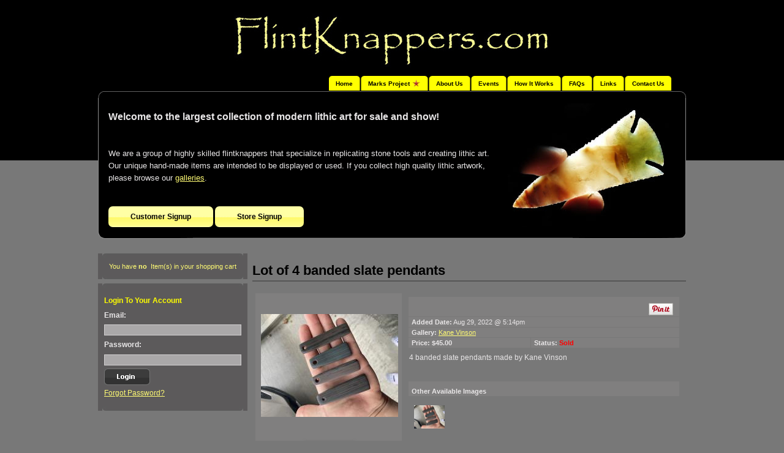

--- FILE ---
content_type: text/html; charset=UTF-8
request_url: https://flintknappers.com/product/lot-of-4-banded-slate-pendants-
body_size: 7421
content:
<!DOCTYPE html PUBLIC "-//W3C//DTD XHTML 1.0 Transitional//EN" "http://www.w3.org/TR/xhtml1/DTD/xhtml1-transitional.dtd">
<html xmlns="http://www.w3.org/1999/xhtml">
<head>
<base href="https://flintknappers.com/" target="_self">
<link rel="stylesheet" type="text/css" href="js/highslide/highslide.css" />
<link rel="stylesheet" type="text/css" href="css/font-awesome.min.css" />
<link rel="stylesheet" type="text/css" href="css/validationEngine.jquery.css" />
<!-- <link rel="stylesheet" type="text/css" href="css/lightbox.css" /> -->
<link rel="stylesheet" type="text/css" href="css/jquery.fancybox.css" />


<script type="text/javascript" src="js/highslide/highslide-full.packed.js"></script>
<script type="text/javascript" src="js/jquery_1.11.1.js"></script>
<script type="text/javascript" src="js/validationengine-tiny.js"></script>
<script type="text/javascript" src="js/validationengine-en-tiny.js"></script>
<!-- <script type="text/javascript" src="js/lightbox.min.js"></script> -->
<script type="text/javascript" src="js/jquery.fancybox.pack.js"></script>
<script type="text/javascript" src="js/jquery.elevateZoom-3.0.8.min.js"></script>
<script type="text/javascript" src="js/general.js"></script>
<script>
 /*    lightbox.option({
      'fitImagesInViewport': false
    }) */
</script>
<script type="text/javascript">
	hs.graphicsDir = 'js/highslide/graphics/';
	hs.align = 'center';
	hs.transitions = ['expand', 'crossfade'];
	//hs.outlineType = 'rounded-white';
	//hs.wrapperClassName = 'controls-in-heading';
	hs.outlineType = 'glossy-dark';
	hs.wrapperClassName = 'dark';
	hs.fadeInOut = true;
	hs.showCredits = false;
	hs.dimmingOpacity = 0.75;
	
	//onclick="hs.expanders[hs.getWrapperKey(this)].content.style.filter='progid:DXImageTransform.Microsoft.BasicImage(rotation=1)'"
	
	// Add the controlbar
	if (hs.addSlideshow) hs.addSlideshow({
		slideshowGroup: 'group1',
		interval: 5000,
		repeat: false,
		useControls: true,
		fixedControls: false,
		overlayOptions: {
			opacity: 1,
			position: 'top right',
			hideOnMouseOut: false
		}
	});
	if (hs.addSlideshow) hs.addSlideshow({
		slideshowGroup: 'group2',
	});
	
	function stopSlideshowAndExpand() {
		alert("sss");
	};


// Add new button to the controlbar - see http://www.highslide.com/forum/viewtopic.php?f=4&t=3905
hs.skin.controls = '<div class="highslide-controls"><ul>'+
			'<li class="highslide-previous">'+
				'<a href="#" title="{hs.lang.previousTitle}">'+
				'<span>{hs.lang.previousText}</span></a>'+
			'</li>'+
			'<li class="highslide-play">'+
				'<a href="#" title="{hs.lang.playTitle}">'+
				'<span>{hs.lang.playText}</span></a>'+
			'</li>'+
			'<li class="highslide-pause">'+
				'<a href="#" title="{hs.lang.pauseTitle}">'+
				'<span>{hs.lang.pauseText}</span></a>'+
			'</li>'+
			'<li class="highslide-next">'+
				'<a href="#" title="{hs.lang.nextTitle}">'+
				'<span>{hs.lang.nextText}</span></a>'+
			'</li>'+
			'<li class="highslide-move">'+
				'<a href="#" title="{hs.lang.moveTitle}">'+
				'<span>{hs.lang.moveText}</span></a>'+
			'</li>'+
			'<li class="highslide-full-expand">'+
				'<a href="#" title="{hs.lang.fullExpandTitle}">'+
				'<span>{hs.lang.fullExpandText}</span></a>'+
			'</li>'+
			'<li class="highslide-close">'+
				'<a href="#" title="{hs.lang.closeTitle}" >'+
				'<span>{hs.lang.closeText}</span></a>'+
			'</li>'+
   
   // Start new button code - you also need extra CSS, see below
   '<li class="highslide-info">'+
      '<a title="Info" onclick="rotateMe( hs.expanders[hs.getWrapperKey(this)].content );">'+
      '<span>Info</span></a>'+
   '</li>'+
   // End new button code
   
'</ul></div>';

</script>

<style type="text/css">
/* Extra CSS for the controlbar */
.highslide-controls {
	width: 112px !important;
}
/* Add graphic for the new button */
.highslide-controls .highslide-info a {
	/*background: url(images/info.gif) no-repeat 0 0;*/
	display:none;
}
</style>

<script type="text/javascript">
function showHide(e)
{
	$('#'+e).slideToggle('slow');
}
</script>

<meta http-equiv="Content-Type" content="text/html; charset=iso-8859-1" />
<style type='text/css' >
  .gall-224{
    width: 224px;
    height: 224px;
    line-height: 224px;
  }
  .gall-124{
    width: 124px;
    height: 124px;
    line-height: 124px;
  }
  .gall-50{
    width: 50px;
    height: 50px;
    line-height: 50px;
  }
.gall-img-ctn{
    vertical-align: middle;
    position: relative;
}
.gall-img-ctn>img {
    position: absolute; 
    display: block;
    max-width: 100%;
    max-height: 100%;
    margin: auto;
    vertical-align: middle;
    width: auto;
    height: auto;
    top: 0;  
    bottom: 0;  
    left: 0;  
    right: 0;  
} 
</style>

<title>Lot of 4 banded slate pendants</title>
<meta property="og:image" content="https://flintknappers.com/images/products/thumbs/1661814866image.jpg"/>
<meta name="description" content="4 banded slate pendants made by Kane Vinson"/>
<meta name="Keywords" content="">
<link href="css/styles.css?v=20260131" rel="stylesheet" type="text/css" />
<link href="css/shi-style.css?v=20260131" rel="stylesheet" type="text/css" />

<style>
.highslide-header .highslide-move {
   display: none;
}
.highslide-header .highslide-close
{
	/* nothing :-) */
	font-size:11px;
}
</style>

</head>

<body>
<div id="fb-root"></div>
<script>
(function(d, s, id) {
  var js, fjs = d.getElementsByTagName(s)[0];
  if (d.getElementById(id)) return;
  js = d.createElement(s); js.id = id;
  js.src = "//connect.facebook.net/en_GB/sdk.js#xfbml=1&version=v2.0";
  fjs.parentNode.insertBefore(js, fjs);
}(document, 'script', 'facebook-jssdk'));
</script>
<script type='text/javascript'>
function showMessage(msg,stat,tm=3000){	
	$('#msg_flyer').promise().done(function(){
			$('#msg_flyer div').html(msg);
			$('#msg_flyer').removeClass('sxs-msg fail-msg');
	if(stat=='success')
		$('#msg_flyer').addClass('sxs-msg');
	if(stat=='fail')
		$('#msg_flyer').addClass('fail-msg');
 	$('#msg_flyer').fadeIn(500,function(){
		$('#msg_flyer').delay(tm).fadeOut(500,function(){ $(this).find('div').html('').removeAttr('class') });
	});
});

}
</script>
<div id='msg_flyer' style='display:none'>
<div id='msg_txt'></div>
</div >
<div class="overlay-bk" id="overlay-bk"  ><img src="images/loading_6.gif" ></div>
<center>
<table width="960" border="0" cellpadding="0" cellspacing="0">
  
  
  
  
  
  <tr>
    <td height="124" align="center" valign="middle"><a href="https://flintknappers.com"><img src="images/logo.jpg" width="533" height="99" border="0" /></a></td>
  </tr>
  <tr>
    <td height="15" align="right" valign="bottom" class="nav" style="padding-right:24px;">
	
	<table border="0" cellspacing="0" cellpadding="00">
      <tr>
        <td align="left" valign="top" background="images/nav_center.gif"><img src="images/nav_left.gif" width="6" height="25" /></td>
        <td align="left" valign="middle" background="images/nav_center.gif"><table border="0" cellspacing="0" cellpadding="00">
          <tr>
            <td align="center" valign="middle"><a href="">Home</a></td>
			<td align="center"><img src="images/nav_cutter.gif" width="15" height="25" /></td>
			<td align="center" valign="middle"><a href="marks_catalogue.php"><span class='mm-txt' >Marks Project </span><img class='mm-img' src="images/star.gif" /></a> </td>
            <td><img src="images/nav_cutter.gif" width="15" height="25" /></td>
            <td align="center" valign="middle">
            <a href="p/about-us">About Us</a>
            <ul class="top-menu">
            	                        <li><a href="store.php?sid=NjM0Mw%3D%3D">Coyote_Bowcraft</a></li>
                                                                <li><a href="store.php?sid=NjMxNg%3D%3D">none</a></li>
                                                                <li><a href="store.php?sid=NjI4Nw%3D%3D">Jerad Wadleigh</a></li>
                                                                <li><a href="store.php?sid=NjI3Mw%3D%3D">Greene County Stone</a></li>
                                                                <li><a href="store.php?sid=NjI1Ng%3D%3D">In to pendants</a></li>
                                                                <li><a href="store.php?sid=NjI0Nw%3D%3D">George ross creations</a></li>
                                                                <li><a href="store.php?sid=NjI0NA%3D%3D"></a></li>
                                                                <li><a href="store.php?sid=NjI0MQ%3D%3D">Garrett Worth</a></li>
                                                                <li><a href="store.php?sid=NjIxOQ%3D%3D">Stone Hook</a></li>
                                                                <li><a href="store.php?sid=NjEzNA%3D%3D">Set in Stone lithics</a></li>
                                                                <li><a href="store.php?sid=NjEyMQ%3D%3D">Scott’s blades</a></li>
                                                                <li><a href="store.php?sid=NjA2NA%3D%3D">Hudson Knapping</a></li>
                                                                <li><a href="store.php?sid=NTk0NQ%3D%3D">Stone.Busters</a></li>
                                                                <li><a href="store.php?sid=NTk0NA%3D%3D">Stone Art</a></li>
                                                                <li><a href="store.php?sid=NTg2NA%3D%3D">DSFlintknapping</a></li>
                                                                <li><a href="store.php?sid=NTgzMw%3D%3D">Primitive arms and ammunition</a></li>
                                                                <li><a href="store.php?sid=NTUyMQ%3D%3D">N6 Lithics</a></li>
                                                                <li><a href="store.php?sid=NTUwOQ%3D%3D">Blackmon Knapping</a></li>
                                                                <li><a href="store.php?sid=NTQ3NA%3D%3D">Flint River Knapping</a></li>
                                                                <li><a href="store.php?sid=NTQ1OQ%3D%3D">B.C. Rocks</a></li>
                                                                <li><a href="store.php?sid=NTM0NA%3D%3D">From the Stone</a></li>
                                                                <li><a href="store.php?sid=NTMxOQ%3D%3D">Little Osage Studio Lithics</a></li>
                                                        		
            </ul>
            </td>
            <td align="center"><img src="images/nav_cutter.gif" width="15" height="25" /></td>
			
			<td align="center" valign="middle"><a href="events.php">Events</a> </td>
            <td align="center"><img src="images/nav_cutter.gif" width="15" height="25" /></td>
			
            <td align="center"><a href="p/how-it-works">How It Works</a> </td>
            <td><img src="images/nav_cutter.gif" width="15" height="25" /></td>
            
                        <td align="center" valign="middle"><a href="p/faq">FAQs</a> </td>
            <!-- <td><img src="images/nav_cutter.gif" width="15" height="25" /></td>
            
            <td align="center" valign="middle"><a href="locations.php">FlintKnappers Map</a> </td> -->
            <td><img src="images/nav_cutter.gif" width="15" height="25" /></td>
            			<!-- <td align="center" valign="middle"><a href="signup.php">Sign Up</a> </td>
            <td><img src="images/nav_cutter.gif" width="15" height="25" /></td> -->
						<td align="center" valign="middle"><a href="links.php">Links</a> </td>
            <td><img src="images/nav_cutter.gif" width="15" height="25" /></td>
            <td align="center" valign="middle"><a href="contact_us.php">Contact Us</a> </td>
                        
          </tr>
        </table></td>
        <td align="right" valign="top" background="images/nav_center.gif"><img src="images/nav_right.gif" width="6" height="25" /></td>
      </tr>
    </table>
	
	</td>
  </tr>
  <tr>
    <td height="47" align="center" valign="top"><table width="100%" border="0" cellpadding="0" cellspacing="0">
      <tr>
        <td align="center" valign="bottom"><img src="images/head_top.gif" width="960" height="11" /></td>
      </tr>
      <tr>
        <td height="206" align="left" valign="top" class="head_center"><table width="100%" border="0" cellpadding="2" cellspacing="2">
          <tr>
            <td width="69%" align="left" valign="top"> <h2>Welcome to the largest collection of modern lithic art for sale and show! </h2></td>
            <td width="31%" rowspan="3" align="center" valign="middle"><img src="images/img.jpg" width="265" height="201" /></td>
          </tr>
          <tr>
            <td height="100" align="left" valign="top" class="text13" style="line-height:20px;">
            
            We are a group of highly skilled flintknappers that specialize in replicating stone tools and
creating lithic art. Our unique hand-made items are intended to be displayed or used.
If you collect high quality lithic artwork, please browse our <a href="stores">galleries</a>.
			                </td>
            </tr>
          
                    <tr>
           <td align="left" valign="top">
            <a href="customer_signup.php" class="g-o-signup" onclick="return hs.htmlExpand(this, { objectType: 'iframe', width:500, height:600 } )">Customer Signup</a>
            <a href="signup.php" class="g-o-signup">Store Signup</a>
			</td>
          </tr>
                    
        </table></td>
      </tr>
      <tr>
        <td align="center" valign="top"><img src="images/head_bottom.gif" width="960" height="11" /></td>
      </tr>
			
    </table></td>
  </tr>
  
  <tr><td height="8"></td></tr>
  
  

<!--<tr><td><div class="storeAlert"  id="fli_alert">
        <div >
        	<div class='wrnr' style="padding:5px 0;position: relative;">
			<img src='images/warn-me.png' />
         <span style="font-size: 14px;font-weight: bold;"> Attention! Important optimisations have been performed on site to solve loading issues.<a href='contact_us.php'> Contact us </a> if you experience it anymore.<br>This notice will display for few days <i class="al-clos" style="top: 0px;right: 0px;position: absolute;"><img src="images/del.gif" onclick="showHide('fli_alert');" style="cursor:pointer;"></i></span>
         
         </div>
        </div>
       
        <div style="clear:both;"></div>
      </div>
      </td></tr>-->
      <tr><td height="8"></td></tr>
  


<tr><td height="8"></td></tr>
  <tr>
    <td><table width="100%" border="0" cellspacing="0" cellpadding="00">
      <tr>
        <td width="18%" align="left" valign="top"><table width="100%" border="0" cellspacing="0" cellpadding="00">
          <tr>
            <td>
			
			<script language="javascript">
	function chkLogin(){
		var f = document.login;
		
		str = f.email.value;
		if (/^\w+([\.-]?\w+)*@\w+([\.-]?\w+)*(\.\w{2,3})+$/.test(str)){
			//return true;
		}else{
			alert("Please provide a valid email address")
			f.email.focus();
			return false;
		}
		
		if(f.password.value == ""){
			alert("Please provide your password");
			f.password.focus();
			return false;
		}
	}	
	
	function srchVal(){
		var f = document.srch;
		
		if((f.keyword.value == "" ||f.keyword.value == "Keyword") &&  f.price.value == "" ){
			alert("Please provide some keyword or select a price to search");
			f.keyword.focus();
			return false;
		}
	}	
	
	function OpenWin(url, w, h){
			var left = parseInt((screen.availWidth/2) - (w/2));
			var top = parseInt((screen.availHeight/2) - (h/2));
			var windowFeatures = "width=" +w+ ",height=" +h+",left=" +left+ ",top="+top+", resizable=yes, scrollbars=yes";
			window.open(url,"_blank",windowFeatures);
		}
	$(document).ready(function(){
		$(document).on('click','.deep-menu .d-m-par',function(){
			$(this).parent('td').find('.sub-mnu').slideToggle();
			$(this).find('i').toggleClass('fa-chevron-up').toggleClass('fa-chevron-down');
		});
	});
</script>
<table width="100%" border="0" cellspacing="0" cellpadding="00">
              <tr>
                <td align="center" valign="top" class="left_center"><img src="images/left_top.gif" width="230" height="7" /></td>
              </tr>
              <tr>
                <td align="center" valign="top" class="left_center" style="padding:8px; font-size:11px;">
				<a href="cart.php" style="text-decoration:none;">
				You have
                <b>no</b>&nbsp;
Item(s) in your shopping cart
				</a>
				</td>
              </tr>
              <tr>
                <td align="center" valign="top" class="left_center"><img src="images/left_bottom.gif" width="230" height="7" /></td>
              </tr>
              <tr>
                <td align="center" valign="top" height="7"></td>
              </tr>
              <tr>
                <td align="center" valign="top" class="left_center"><img src="images/left_top.gif" width="230" height="7" /></td>
              </tr>
              <tr>
                <td height="132" align="left" valign="top" class="left_center" style="padding:8px;">
				
				
				
				
				<table width="99%" border="0" cellspacing="2" cellpadding="0">
                  
                                    
                                    <form action="scripts/login.php" method="post" name="login" id="login" onsubmit="return chkLogin();">
                    <tr>
                      <td height="22" align="left" class="yellow_heading">Login To Your Account</td>
                    </tr>
                    <tr>
                      <td height="22" align="left"><strong>Email:</strong></td>
                    </tr>
                    <tr>
                      <td width="89%" height="22" align="left"><input name="email" type="text" class="fields" id="email" value="" size="30" /></td>
                    </tr>
                    <tr>
                      <td height="23" align="left"><strong>Password:</strong></td>
                    </tr>
                    <tr>
                      <td height="23" align="left"><input name="password" type="password" class="fields" id="password" size="30" /></td>
                    </tr>
                    <tr>
                      <td height="23" align="left">
					  <input type="image" src="images/login.gif" width="75" height="27" />					  </td>
                    </tr>
                    <tr>
                      <td height="23" align="left"><a href="forgot_password.php" class="grey">Forgot Password?</a></td>
                    </tr>
                  </form>
                </table>

				</td>
              </tr>
              <tr>
                <td align="center" valign="bottom" class="left_center"><img src="images/left_bottom.gif" width="230" height="7" /></td>
              </tr>
            </table>
						
			</td>
          </tr>
          
		  <tr><td height="8"></td></tr>
		  
          
<tr>
<td align="center">

</tr>

<tr>
<td height="5"></td>
</tr>

<tr>
<td style="background-color:#333; color:#fff;">
<div class="fb-like-box" data-href="https://www.facebook.com/home.php#!/pages/FlintKnapperscom/134087585029" data-width="229" data-colorscheme="dark" data-show-faces="true" data-header="true" data-stream="false" data-show-border="true"></div>
</td>
</tr>
<tr>
<td height="5"></td>
</tr>

<tr style="background:##5C5A5B; border-radius:5px; display:none;">
<td>
	<h3 class="yellow_heading">Quote of the Day</h3>
	<div id="rwquote"></div>
	<script>
    var req = new XMLHttpRequest();
    req.onreadystatechange = function() {
        if (req.readyState === 4) {
            var response = req.responseText;
            document.getElementById('rwquote').innerHTML = response;
            //document.write(response);
        }
    };
    req.open('GET', 'https://www.relicsworld.com/api/?show_link=Y');
    req.send(null);
    </script>
	</td>
</tr>
<tr style="display:none;">
<td height="5"></td>
</tr>


<tr>
<td align="center">

</tr>
          
		  <tr><td height="8"></td></tr>
        </table></td>
		          <td width="82%" align="left" valign="top" style="padding-left:8px;"><table width="100%" border="0" cellspacing="0" cellpadding="0">
          <tr>
            <td>
            <h1>Lot of 4 banded slate pendants</h1></td>
          </tr> 
          <tr>
            <td><table width="100%" border="0" cellspacing="5" cellpadding="5">
                            <tr>
                <td width="16%" align="center" valign="top" class="light_row"><table width="100%" border="0" cellspacing="2" cellpadding="2">
                    <tr>
                      <td align="center">				<a href='images/products/1661814866image.jpg' class='fancybox' rel='image-73327' title='Lot of 4 banded slate pendants' >
        <div class='gall-img-ctn gall-224'>
        <img src='images/products/thumbs/1661814866image.jpg' >
        </div>
                </a>		
				  </td>
                    </tr>
                    <tr>
                      <td align="center"><span style="padding-top:2px;">
                        
						                      </span>
                      <div style="padding:10px 0 5px 0; display:block;"><a href="make_offer.php?pid=NzMzMjc%3D&oq=q" onClick="return hs.htmlExpand(this, { objectType: 'iframe', width:600, height:484, wrapperClassName: 'close-in-heading', slideshowGroup: 'group2' } )" class="button2">Ask Question</a>
                        <div class="highslide-heading"></div>
                        </div>
                      </td>
                    </tr>
                    <tr>
                      <td align="center"><strong>Total visits <span class="maroon_text">
                        414                      </span></strong>
                      </td>
                    </tr>
                </table></td>
                <td width="84%" align="left" valign="top"><table width="100%" border="0" cellspacing="1" cellpadding="1">
                    <tr>
                      <td colspan="2" class="light_row">
					  
                      <div style="float:left;">
					                        </div>
                      <div style="float:right; padding-top:8px;">
                      	<div style="float:left; padding:0 8px 0 0;">
                        	<a href="https://www.pinterest.com/pin/create/button/?url=https://flintknappers.com/product/lot-of-4-banded-slate-pendants-&media=https://flintknappers.com/images/products/thumbs/1661814866image.jpg&description=Lot of 4 banded slate pendants" data-pin-do="buttonPin" data-pin-config="above"><img src="https://assets.pinterest.com/images/pidgets/pinit_fg_en_rect_gray_20.png" /></a>
<!-- Please call pinit.js only once per page -->
<script type="text/javascript" async src="https://assets.pinterest.com/js/pinit.js"></script>

                        </div>
                        <div style="float:left;">
					  		<script src="https://connect.facebook.net/en_US/all.js#xfbml=1"></script>
          			  		<fb:like href="https://flintknappers.com/product/lot-of-4-banded-slate-pendants-" layout="button_count" send="true" show_faces="false"></fb:like>
                         </div>    
                      </div>
                      
                      <a href="email_to_friend.php?pid=73327&amp;pn=Lot-of-4-banded-slate-pendants"  title="Email This Product to Your Friend" rel="gb_page_center[500, 300]"></a> </td>
                      </tr>
                    <tr>
                      <td colspan="2" class="light_row"><span class="price"><strong>Added Date:</strong></span>
                          Aug 29, 2022 @ 5:14pm</td>
                    </tr>
                    <tr>
                      <td colspan="2" class="light_row"><strong>Gallery:</strong> 
					  <a href="store/kane-vinson">Kane Vinson</a> </td>
                      </tr>
                    <tr>
                      <td width="45%" class="light_row"><strong>Price:</strong><span class="maroon_text"> <strong> $45.00                        </strong>
                                                  </span></td>
                      <td width="55%" class="light_row"><strong>Status:</strong>
                          <b class='red2'>Sold</b>                                                	
                          
                                                    
                          	
                          
                          </td>
                    </tr>
                    
                                        
                    <tr>
                      <td colspan="2" class="price" style="padding-top:8px; padding-bottom:8px;">
					  4 banded slate pendants made by Kane Vinson                      </td>
                    </tr>
                                        <tr>
                      <td height="20" colspan="2" valign="bottom" class="price">&nbsp;</td>
                    </tr>
                    <tr>
                      <td height="20" colspan="2" valign="bottom" class="light_row"><strong>Other Available Images </strong></td>
                    </tr>
                                        <tr>
                      <td colspan="2" class="price"><table width="50" border="0" cellpadding="2" cellspacing="5">
                          <tr>
                                                        <td valign="top"><div class="border">
                                			<a href='images/products/1661814867image.jpg' class='fancybox' rel='image-73327' title='Lot of 4 banded slate pendants' >
      <div class='gall-img-ctn gall-50'>
        <img src='images/products/thumbs/1661814867image.jpg' class='image' >
        </div>
              </a>		
                            </div></td>
                                                      </tr>
                      </table></td>
                    </tr>
                </table></td>
              </tr>
              


            </table></td>
          </tr>
          <tr>
            <td><h1>More Items from Kane Vinson</h1></td>
          </tr>
          <tr>
            <td><table border="0" cellspacing="2" cellpadding="2">
              <tr>
                
                
                
                

                
                
                
                
              </tr>
            </table></td>
          </tr>
          </table></td>
		      </tr>
      
    </table></td>
  </tr>
  <tr>
    <td height="14" align="left" valign="top">&nbsp;</td>
  </tr>
</table>
<div id='msg_flyer' style='display:none'>
<div id='msg_txt'></div>
</div >
<div class='popup-msg' id='obj-popup-msg'>
<div class='addPho-ctn'><a href='javascript:void(0)' class='cls-pop cls-obj-fm'>X</a> 
<div class='popup-hd'>Send Message to admin</div>
<div class='popup-bdy'>
<form action="" method="post" name="object_frm" id="object_frm"  >
	<div class='pop-row' >
        <label for="obj_sub" class='pop-lab' >Subject</label>
        <input type="text" readonly disabled name="obj_sub_dply" id="obj_sub_dply" class='pop-txt' value='Payment is not reflected in my account' />
     </div>
	 <div class='pop-row' >
        <label for="obj_cntnt" class='pop-lab' >Content</label>
        <textarea  name='obj_cntnt' id='obj_cntnt'  class='pop-tarea validate[required]' placeholder='Give details of the payment like date,payment method,transaction id etc.. that would help remember your payment(anything goes)' ></textarea>
     </div>
	 <div class='pop-row' >
    <input  type="button" name="obj_send" class='pop-btn' id="obj_send" value="Send" />
     </div>
</form>
</div>
</div>
</div>
 <!-- Site footer -->
    <footer class="site-footer">
      <div class="container">
        <div class="row">
          <div class="col-sm-12 col-md-6 ftr-half-me">
            <h6>About</h6>
            <p class="text-justify">FlintKnappers.com is a hub for everyone who enjoys modern lithic art work. We started in 2001 as a small group of knappers looking to sell our work online; FlintKnappers.com has since grown to become the largest collection of modern knapped work for sale and show.</p>
			<!-- PayPal Logo --><table border="0" cellpadding="10" cellspacing="0" align="center"><tr><td align="center"></td></tr><tr><td align="center"><a href="https://www.paypal.com/webapps/mpp/paypal-popup" title="How PayPal Works" onclick="javascript:window.open('https://www.paypal.com/webapps/mpp/paypal-popup','WIPaypal','toolbar=no, location=no, directories=no, status=no, menubar=no, scrollbars=yes, resizable=yes, width=1060, height=700'); return false;"><img src="https://www.paypalobjects.com/webstatic/mktg/logo/AM_SbyPP_mc_vs_dc_ae.jpg" border="0" alt="PayPal Acceptance Mark"></a></td></tr></table><!-- PayPal Logo -->
          </div>
          <div class="col-xs-6 col-md-3 ftr-qtr-me">
            <h6>Popular Links</h6>
            <ul class="footer-links">
              <li><a href="events.php">Events</a></li>
              <li><a href="p/how-it-works">How it works</a></li>
              <li><a href="p/faq">FAQ</a></li>
              <li><a href="links.php">Links</a></li>
              <li><a href="marks_catalogue.php">Marks Project</a></li>
            </ul>
          </div>

          <div class="col-xs-6 col-md-3 ftr-qtr-me">
            <h6>Legal</h6>
            <ul class="footer-links">
              <li><a href="p/about-us">About Us</a></li>
              <li><a href="contact_us.php">Contact Us</a></li>
              <li><a href="terms-and-conditions.php">Terms and Conditions of Use</a></li>
              <li><a href="privacy-policy.php">Privacy Policy</a></li>
              <li><a href="cancel_refund.php">Cancellations and Refunds</a></li>
              <!-- <li><a href="sitemap/">Sitemap</a></li> -->
            </ul>
          </div>
        </div>
        <hr>
      </div>
      <div class="container">
        <div class="row">
          <div class="col-md-8 col-sm-6 col-xs-12 ft-btm-hlf">
            <p class="copyright-text">Copyright &copy; 2021 All Rights Reserved by 
         <a href="https://flintknappers.com/">Flintknappers.com</a>.
            </p>
          </div>

          <div class="col-md-4 col-sm-6 col-xs-12 ft-btm-hlf">
            <ul class="social-icons">
              <li><a class="facebook" href="https://www.facebook.com/134087585029"><i class="fa fa-facebook"></i></a></li>
              <li><a class="twitter" href="#"><i class="fa fa-twitter"></i></a></li>
              <!-- <li><a class="dribbble" href="#"><i class="fa fa-dribbble"></i></a></li>
              <li><a class="linkedin" href="#"><i class="fa fa-linkedin"></i></a></li>    -->
            </ul>
          </div>
        </div>
      </div>
</footer>


<script type="text/javascript">
var gaJsHost = (("https:" == document.location.protocol) ? "https://ssl." : "https://www.");
document.write(unescape("%3Cscript src='" + gaJsHost + "google-analytics.com/ga.js' type='text/javascript'%3E%3C/script%3E"));
</script>
<script type="text/javascript">
$(document).ready(function(){
	$('.fancybox').fancybox({
	 afterShow: function() {
           $('.fancybox-image').elevateZoom({
             zoomType   : "lens", /* window */
             lensShape : "round",
             lensSize    : 250,
			/*  containLensZoom : true, */
			 responsive : true
           });
       },
	 afterClose: function() {
$('.fancybox-image').removeData('elevateZoom');//remove zoom instance from image
$('.fancybox-image').unwrap();
$('.zoomContainer').remove();
       },
	 onUpdate: function() {
$('.fancybox-image').removeData('elevateZoom');//remove zoom instance from image
$('.fancybox-image').unwrap();
$('.zoomContainer').remove();
       }
});
});

try {
var pageTracker = _gat._getTracker("UA-7222325-6");
pageTracker._trackPageview();
} catch(err) {}
</script>
</center>

</body>
<script>'undefined'=== typeof _trfq || (window._trfq = []);'undefined'=== typeof _trfd && (window._trfd=[]),_trfd.push({'tccl.baseHost':'secureserver.net'},{'ap':'cpsh-oh'},{'server':'p3plzcpnl504420'},{'dcenter':'p3'},{'cp_id':'9768587'},{'cp_cache':''},{'cp_cl':'8'}) // Monitoring performance to make your website faster. If you want to opt-out, please contact web hosting support.</script><script src='https://img1.wsimg.com/traffic-assets/js/tccl.min.js'></script></html>
